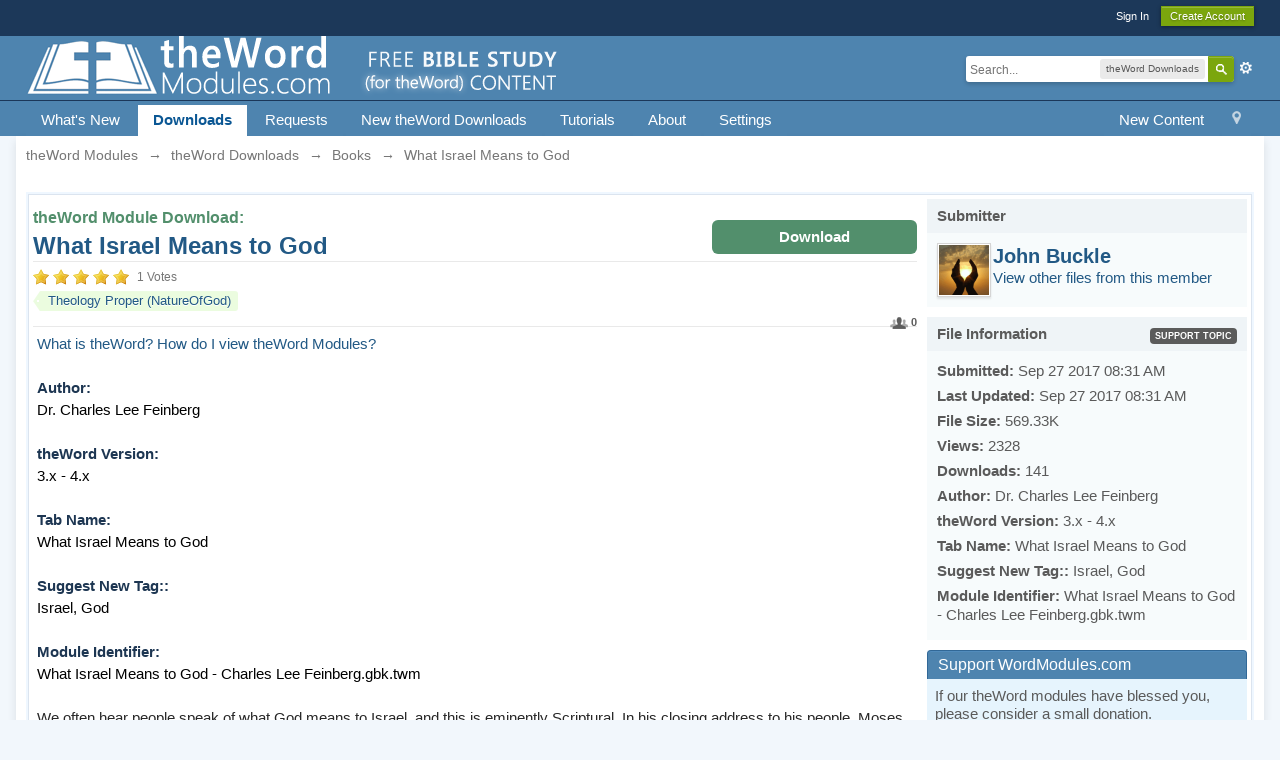

--- FILE ---
content_type: text/html;charset=UTF-8
request_url: http://www.wordmodules.com/the-word-modules/file/1260-what-israel-means-to-god/
body_size: 11339
content:
<!DOCTYPE html>
	<html xml:lang="en" lang="en" xmlns="http://www.w3.org/1999/xhtml" xmlns:fb="http://www.facebook.com/2008/fbml">
	<head>
		<meta http-equiv="content-type" content="text/html; charset=UTF-8" />
		<title>What Israel Means to God - theWord Modules</title>
		<link rel="shortcut icon" href='http://www.wordmodules.com/favicon.ico' />
		<link rel="image_src" href='http://www.wordmodules.com/public/style_images/master/meta_image.png' />
		<script type='text/javascript'>
		//<![CDATA[
			jsDebug			= 0; /* Must come before JS includes */
			USE_RTE			= 0;
			DISABLE_AJAX	= parseInt(0); /* Disables ajax requests where text is sent to the DB; helpful for charset issues */
			inACP			= false;
			var isRTL		= false;
			var rtlIe		= '';
			var rtlFull		= '';
		//]]>
		</script>
		
	
				
			<link rel="stylesheet" type="text/css" title="Main" media="screen" href="http://www.wordmodules.com/public/style_css/css_1/fusionmenu.css?ipbv=32006" />
		
	

				
			<link rel="stylesheet" type="text/css" title="Main" media="screen,print" href="http://www.wordmodules.com/public/style_css/css_1/ipb_styles.css?ipbv=32006" />
		
	

				
			<link rel="stylesheet" type="text/css" title="Main" media="screen,print" href="http://www.wordmodules.com/public/style_css/css_1/ipdownloads.css?ipbv=32006" />
		
	

				
			<link rel="stylesheet" type="text/css" title="Main" media="screen" href="http://www.wordmodules.com/public/style_css/css_1/calendar_select.css?ipbv=32006" />
		
	

				
			<link rel="stylesheet" type="text/css" title="Main" media="screen,print" href="http://www.wordmodules.com/public/style_css/css_1/ipb_common.css?ipbv=32006" />
		
	

				
			<link rel="stylesheet" type="text/css"  href="http://www.wordmodules.com/public/style_css/prettify.css?ipbv=32006" />
		
	
	

<!--[if lte IE 7]>
	<link rel="stylesheet" type="text/css" title='Main' media="screen" href="http://www.wordmodules.com/public/style_css/css_1/ipb_ie.css" />
<![endif]-->
<!--[if lte IE 8]>
	<style type='text/css'>
		.ipb_table { table-layout: fixed; }
		.ipsLayout_content { width: 99.5%; }
	</style>
<![endif]-->

	<style type='text/css'>
		img.bbc_img { max-width: 100% !important; }
	</style>

	
		<meta name="identifier-url" content="http://www.wordmodules.com/the-word-modules/file/1260-what-israel-means-to-god/" />
		
			<meta name="og:url" content="http://www.wordmodules.com/the-word-modules/file/1260-what-israel-means-to-god/" />
		
	

		<meta property="og:title" content="What Israel Means to God"/>
		<meta property="og:site_name" content="theWord Modules"/>
		<meta property="og:image" content="http://www.wordmodules.com/public/style_images/master/meta_image.png"/>
		<meta property="og:type" content="article" />
		
		
		
		<script type='text/javascript' src='http://www.wordmodules.com/public/js/3rd_party/prototype.js'></script>
	
	<script type='text/javascript' src='http://www.wordmodules.com/public/js/ipb.js?ipbv=32006&amp;load=quickpm,hovercard,downloads,rating,like,comments'></script>
	
		<script type='text/javascript' src='http://www.wordmodules.com/public/js/3rd_party/scriptaculous/scriptaculous-cache.js'></script>
	
	<script type="text/javascript" src='http://www.wordmodules.com/cache/lang_cache/1/ipb.lang.js' charset='UTF-8'></script>


	
		
			
			
				<link rel="alternate" type="application/rss+xml" title="theWord Forums RSS Feed" href="http://www.wordmodules.com/rss/forums/1-theword-forums-rss-feed/" />
			
			
			
		

			
			
				<link rel="alternate" type="application/rss+xml" title="Latest theWord Downloads, Modules, Utilities, and News" href="http://www.wordmodules.com/rss/ccs/1-latest-theword-downloads-modules-utilities-and-news/" />
			
			
			
		

			
			
				<link rel="alternate" type="application/rss+xml" title="Latest theWord Downloads, Modules, Utilities, and News: Help" href="http://www.wordmodules.com/rss/ccs/1c11-help/" />
			
			
			
		
	

		
			
				<script type="text/javascript" src="http://www.wordmodules.com/public/js/fusionmenu.js" charset="UTF-8"></script>
			
			
			
			
		
	

	



		
		<script type='text/javascript'>
	//<![CDATA[
		/* ---- URLs ---- */
		ipb.vars['base_url'] 			= 'http://www.wordmodules.com/index.php?s=d1b80beea3bb31d104fc23db4d26ed7e&';
		ipb.vars['board_url']			= 'http://www.wordmodules.com';
		ipb.vars['img_url'] 			= "http://www.wordmodules.com/public/style_images/master";
		ipb.vars['loading_img'] 		= 'http://www.wordmodules.com/public/style_images/master/loading.gif';
		ipb.vars['active_app']			= 'downloads';
		ipb.vars['upload_url']			= 'http://www.wordmodules.com/uploads';
		/* ---- Member ---- */
		ipb.vars['member_id']			= parseInt( 0 );
		ipb.vars['is_supmod']			= parseInt( 0 );
		ipb.vars['is_admin']			= parseInt( 0 );
		ipb.vars['secure_hash'] 		= '880ea6a14ea49e853634fbdc5015a024';
		ipb.vars['session_id']			= 'd1b80beea3bb31d104fc23db4d26ed7e';
		ipb.vars['twitter_id']			= 0;
		ipb.vars['fb_uid']				= 0;
		ipb.vars['auto_dst']			= parseInt( 0 );
		ipb.vars['dst_in_use']			= parseInt(  );
		ipb.vars['is_touch']			= false;
		ipb.vars['member_group']		= {"g_mem_info":"1"}
		/* ---- cookies ----- */
		ipb.vars['cookie_id'] 			= '';
		ipb.vars['cookie_domain'] 		= '';
		ipb.vars['cookie_path']			= '/';
		/* ---- Rate imgs ---- */
		ipb.vars['rate_img_on']			= 'http://www.wordmodules.com/public/style_images/master/star.png';
		ipb.vars['rate_img_off']		= 'http://www.wordmodules.com/public/style_images/master/star_off.png';
		ipb.vars['rate_img_rated']		= 'http://www.wordmodules.com/public/style_images/master/star_rated.png';
		/* ---- Uploads ---- */
		ipb.vars['swfupload_swf']		= 'http://www.wordmodules.com/public/js/3rd_party/swfupload/swfupload.swf';
		ipb.vars['swfupload_enabled']	= true;
		ipb.vars['use_swf_upload']		= ( '' == 'flash' ) ? true : false;
		ipb.vars['swfupload_debug']		= false;
		/* ---- other ---- */
		ipb.vars['highlight_color']     = "#ade57a";
		ipb.vars['charset']				= "UTF-8";
		ipb.vars['seo_enabled']			= 1;
		
		ipb.vars['seo_params']			= {"start":"-","end":"\/","varBlock":"\/page__","varSep":"__"};
		
		/* Templates/Language */
		ipb.templates['inlineMsg']		= "";
		ipb.templates['ajax_loading'] 	= "<div id='ajax_loading'><img src='http://www.wordmodules.com/public/style_images/master/ajax_loading.gif' alt='" + ipb.lang['loading'] + "' /></div>";
		ipb.templates['close_popup']	= "<img src='http://www.wordmodules.com/public/style_images/master/close_popup.png' alt='x' />";
		ipb.templates['rss_shell']		= new Template("<ul id='rss_menu' class='ipbmenu_content'>#{items}</ul>");
		ipb.templates['rss_item']		= new Template("<li><a href='#{url}' title='#{title}'>#{title}</a></li>");
		ipb.templates['m_add_friend']	= new Template("<a href='http://www.wordmodules.com/index.php?app=members&amp;module=profile&amp;section=friends&amp;do=add&amp;member_id=#{id}' title='Add as Friend' class='ipsButton_secondary'><img src='http://www.wordmodules.com/public/style_images/master/user_add.png' alt='Add as Friend' /></a>");
		ipb.templates['m_rem_friend']	= new Template("<a href='http://www.wordmodules.com/index.php?app=members&amp;module=profile&amp;section=friends&amp;do=remove&amp;member_id=#{id}' title='Remove Friend' class='ipsButton_secondary'><img src='http://www.wordmodules.com/public/style_images/master/user_delete.png' alt='Remove Friend' /></a>");
		ipb.templates['autocomplete_wrap'] = new Template("<ul id='#{id}' class='ipb_autocomplete' style='width: 250px;'></ul>");
		ipb.templates['autocomplete_item'] = new Template("<li id='#{id}' data-url='#{url}'><img src='#{img}' alt='' class='ipsUserPhoto ipsUserPhoto_mini' />&nbsp;&nbsp;#{itemvalue}</li>");
		ipb.templates['page_jump']		= new Template("<div id='#{id}_wrap' class='ipbmenu_content'><h3 class='bar'>Jump to page</h3><p class='ipsPad'><input type='text' class='input_text' id='#{id}_input' size='8' /> <input type='submit' value='Go' class='input_submit add_folder' id='#{id}_submit' /></p></div>");
		ipb.templates['global_notify'] 	= new Template("<div class='popupWrapper'><div class='popupInner'><div class='ipsPad'>#{message} #{close}</div></div></div>");
		
		
		ipb.templates['header_menu'] 	= new Template("<div id='#{id}' class='ipsHeaderMenu boxShadow'></div>");
		
		Loader.boot();
	//]]>
	</script>
	</head>
	<body id='ipboard_body'><a id='top'></a>

		<p id='content_jump' class='hide'><a href='#j_content' title='Jump to content' accesskey='m'>Jump to content</a></p>
		<div id='ipbwrapper'>
			<!-- ::: TOP BAR: Sign in / register or user drop down and notification alerts ::: -->
			<div id='header_bar' class='clearfix'>
				<div class='main_width'>
					
					<div id='user_navigation' class='not_logged_in'>
							
							<ul class='ipsList_inline right'>
								<li>
									<span class='services'>
										
										
										
										
									</span>
									&nbsp;&nbsp;&nbsp;&nbsp;
									<a href='http://www.wordmodules.com/index.php?app=core&amp;module=global&amp;section=login' title='Sign In' id='sign_in' >Sign In</a>&nbsp;&nbsp;&nbsp;
								</li>
								<li>
									<a href="http://www.wordmodules.com/index.php?app=core&amp;module=global&amp;section=register" title='Create Account' id='register_link'>Create Account</a>
								</li>
							</ul>
						</div>
				</div>
			</div>
			<!-- ::: BRANDING STRIP: Logo and search box ::: -->
			<div id='branding'>
				<div class='main_width'>
					<div id='logo'>
						
							<a href='http://www.wordmodules.com' title='Go to community index' rel="home" accesskey='1'><img src='http://www.wordmodules.com/public/style_images/1_new-logo-2014-theword.png' alt='Logo' /></a>
						
					</div>
					<div id='search' class='right'>
	<form action="http://www.wordmodules.com/index.php?app=core&amp;module=search&amp;do=search&amp;fromMainBar=1" method="post" id='search-box' >
		<fieldset>
			<label for='main_search' class='hide'>Search</label>
			<a href='http://www.wordmodules.com/index.php?app=core&amp;module=search&amp;search_in=downloads' title='Advanced Search' accesskey='4' rel="search" id='adv_search' class='right'>Advanced</a>
			<span id='search_wrap' class='right'>
				<input type='text' id='main_search' name='search_term' class='inactive' size='17' tabindex='6' />
				<span class='choice ipbmenu clickable' id='search_options' style='display: none'></span>
				<ul id='search_options_menucontent' class='ipbmenu_content ipsPad' style='display: none'>
					<li class='title'><strong>Search section:</strong></li>
					
					
					
					<li class='app'><label for='s_forums' title='Forums'><input type='radio' name='search_app' class='input_radio' id='s_forums' value="forums"  />Forums</label></li><li class='app'><label for='s_members' title='Members'><input type='radio' name='search_app' class='input_radio' id='s_members' value="members"  />Members</label></li><li class='app'><label for='s_core' title='Help Files'><input type='radio' name='search_app' class='input_radio' id='s_core' value="core"  />Help Files</label></li>
						
					

						
					

						
					

						<li class='app'>




<label for='s_ccs' title='News'>
<input type='radio' name='search_app' class='input_radio' id='s_ccs' value="ccs"

 />

News</label></li>
					

						<li class='app'>




<label for='s_downloads' title='theWord Downloads'>
<input type='radio' name='search_app' class='input_radio' id='s_downloads' value="downloads"

checked="checked" />

theWord Downloads</label></li>
					

						
					
				</ul>
				<input type='submit' class='submit_input clickable' value='Search' />
			</span>
			
		</fieldset>
	</form>
</div>
				</div>
			</div>
			<!-- ::: APPLICATION TABS ::: -->
			<div id='primary_nav' class='clearfix'>
				<div class='main_width'>
					<ul class='ipsList_inline' id='community_app_menu'>
						
							<li class='right'>
								<a href="http://www.wordmodules.com/index.php?app=core&amp;module=global&amp;section=navigation&amp;inapp=downloads" rel="quickNavigation" accesskey='9' id='quickNavLaunch' title='Open Quick Navigation'><span>&nbsp;</span></a>
							</li>
						
						<li id='nav_explore' class='right'>
							<a href='http://www.wordmodules.com/index.php?app=core&amp;module=search&amp;do=viewNewContent&amp;search_app=downloads' accesskey='2'>New Content</a>
						</li>
						
																								
						
			
		<li id="nav_22" class="left "><a href='http://www.wordmodules.com'  title='New theWord Modules, Topics, and News'>What&#39;s New</a>
	<ul id='nav_22_menu' class='main_menu'>
	
		<li><a href='http://www.wordmodules.com/index.php?app=core&amp;module=search&amp;do=new_posts&amp;search_app=downloads'  title='Latest theWord Modules and Downloads'>New theWord Downloads</a></li>
	

		<li><a href='http://www.wordmodules.com/index.php?app=core&amp;module=search&amp;do=new_posts&amp;search_app=ccs'  title='New Forum Posts/Replies since last visit'>New Forum Posts &amp; Replies</a></li>
	
</ul>
<script type='text/javascript'>
	fd.menus['22'] = new fd.menu( $('nav_22'), $('nav_22_menu') );
</script>
</li>
	

		<li id="nav_app_downloads" class="left active"><a href='http://www.wordmodules.com/the-word-modules/'  title='Download theWord modules and resources...'>Downloads</a>
	<ul id='nav_app_downloads_menu' class='main_menu'>
	
		<li><a href='http://www.wordmodules.com/the-word-modules/'  title='Downloads Main Page'>Downloads Area</a></li>
	

		<li><a href='http://www.wordmodules.com/index.php?app=downloads&amp;module=post&amp;section=submit&amp;c='  title='Share a theWord module with others'>Share (Upload) a Module </a></li>
	

		<li><a href='http://www.wordmodules.com/index.php?app=downloads&amp;module=stats'  title='Most Popular Downloads and Rankings'>Popular Downloads &amp; Stats</a></li>
	

		<li><a href='http://www.wordmodules.com/page/most-popular-the-word-downloads.html'  title='Want to see beyond the top 10? Top 500 Downloads'>Top 500 Downloads</a></li>
	

		<li><a href='http://www.wordmodules.com/index.php?app=core&amp;module=search&amp;do=new_posts&amp;search_app=downloads'  title='New Modules Since Last Visit (24/hr if not logged '>New Downloads</a></li>
	

		<li><a href='http://www.wordmodules.com/index.php?app=core&amp;module=search&amp;do=user_activity&amp;search_app=downloads'  title='View Downloads You Contributed to this Website'>View Files You Uploaded</a></li>
	

		<li><a href='http://www.wordmodules.com/index.php?app=core&amp;module=usercp&amp;tab=downloads'  title='View files you have downloaded from this site'>View Files You Downloaded</a></li>
	
</ul>
<script type='text/javascript'>
	fd.menus['app_downloads'] = new fd.menu( $('nav_app_downloads'), $('nav_app_downloads_menu') );
</script>
</li>
	

		<li id="nav_57" class="left "><a href='http://www.wordmodules.com/topic/14-post-your-module-requests-here/'  title='Your module requests'>Requests</a></li>
	

		<li id="nav_20" class="left "><a href='http://www.wordmodules.com/forum/18-new-the-word-downloads/'  title='When a new theWord download is submitted, a topic '>New theWord Downloads</a></li>
	

		<li id="nav_6" class="left "><a href='http://www.wordmodules.com/forum/25-tutorials/'  title='Learn how to use theWord'>Tutorials</a></li>
	

		<li id="nav_app_contato" class="left "><a href='http://www.wordmodules.com/index.php?app=contato'  title='Get Help With This Website'>About</a>
	<ul id='nav_app_contato_menu' class='main_menu'>
	
		<li><a href='http://www.wordmodules.com/page/the-word-modules-message-board.html/_/the-word-site-help/about-wordmodulescom-r22'  title='About WordModules.com'>About WordModules.com</a></li>
	

		<li><a href='http://www.wordmodules.com/topic/939-linking-to-biblesupportcom-webmasters-toolkit/page__pid__2072'  title='Graphics and code for linking to WordModules.com'>Webmaster&#39;s Toolkit</a></li>
	

		<li><a href='http://www.wordmodules.com/page/the-word-modules-message-board.html/_/the-word-site-help/spam-blocked-r26'  title='You can&#39;t register as a new member?'>Spam Blocked?</a></li>
	

		<li><a href='http://www.wordmodules.com/page/the-word-modules-message-board.html/_/the-word-site-help/terms-of-use-r19'  title='Terms of use'>Terms of Use</a></li>
	

		<li><a href='http://www.wordmodules.com/page/the-word-modules-message-board.html/_/the-word-site-help/copyright-policy-r20'  title='Copyright Policy'>Copyright Policy</a></li>
	

		<li><a href='http://www.wordmodules.com/page/the-word-modules-message-board.html/_/the-word-site-help/privacy-policy-r21'  title='Privacy Policy'>Privacy Policy</a></li>
	
</ul>
<script type='text/javascript'>
	fd.menus['app_contato'] = new fd.menu( $('nav_app_contato'), $('nav_app_contato_menu') );
</script>
</li>
	

		<li id="nav_25" class="left "><a href='http://www.wordmodules.com/index.php?app=core&amp;module=usercp'  title='Change your profile and other settings'>Settings</a>
	<ul id='nav_25_menu' class='main_menu'>
	
		<li><a href='http://www.wordmodules.com/index.php?app=core&amp;module=usercp&amp;tab=core'  title='Change Photo, Background, and Other Profile Items'>Edit My Profile</a></li>
	

		<li><a href='http://www.wordmodules.com/index.php?app=core&amp;module=usercp'  title='Change the Picture Used in Your Profile / Messages'>Change Photo</a></li>
	

		<li><a href='http://www.wordmodules.com/index.php?app=members&amp;module=messaging'  title='View and Send Private Messages to Members'>My Messages</a></li>
	

		<li><a href='http://www.wordmodules.com/index.php?app=members&amp;module=profile&amp;section=friends&amp;do=list'  title='Manage Who is on Your Friends List'>Manage Friends List</a></li>
	

		<li><a href='http://www.wordmodules.com/index.php?app=core&amp;module=usercp&amp;tab=core&amp;area=notifications'  title='Change How You Receive Emails and Notices'>Notification Options</a></li>
	

		<li><a href='http://www.wordmodules.com/index.php?app=core&amp;module=search&amp;do=followed'  title='Manage Topic Subscriptions You Watch'>Content Watched/Tracked</a></li>
	

		<li><a href='http://www.wordmodules.com/index.php?app=core&amp;module=usercp&amp;tab=core&amp;area=email'  title='Click Here to Change Your Email Address'>Change Email</a></li>
	

		<li><a href='http://www.wordmodules.com/index.php?app=core&amp;module=usercp&amp;tab=core&amp;area=email'  title='Click Here to Change Your Password'>Change Password</a></li>
	

		<li><a href='http://www.wordmodules.com/index.php?app=core&amp;module=usercp'  title='Change the Dates and Times to Show your Timezone'>Change Timezone</a></li>
	

		<li><a href='http://www.wordmodules.com/index.php?app=core&amp;module=usercp&amp;tab=core&amp;area=youtube'  title='Manage YouTube Videos in your Profile'>Manage YouTube</a></li>
	

		<li><a href='http://www.wordmodules.com/index.php?app=core&amp;module=usercp&amp;tab=core&amp;area=facebook'  title='Manage Facebook Connectivity with BibleSupport.com'>Manage Facebook</a></li>
	
</ul>
<script type='text/javascript'>
	fd.menus['25'] = new fd.menu( $('nav_25'), $('nav_25_menu') );
</script>
</li>
	

						<li id='nav_other_apps' style='display: none'>
							<a href='#' class='ipbmenu' id='more_apps'>More <img src='http://www.wordmodules.com/public/style_images/master/useropts_arrow.png' /></a>
						</li>
					</ul>
				</div>
				<script type='text/javascript'>
					if( $('primary_nav') ){	ipb.global.activateMainMenu(); }
				</script>
			</div>	
			
			<!-- ::: MAIN CONTENT AREA ::: -->
			<div id='content' class='clearfix'>
				<!-- ::: NAVIGATION BREADCRUMBS ::: -->
				<div id='secondary_navigation' class='clearfix'>
						<ol class='breadcrumb top ipsList_inline left'>
														<li itemscope itemtype="http://data-vocabulary.org/Breadcrumb">
									<a href='http://www.wordmodules.com/index' itemprop="url">
										<span itemprop="title">theWord Modules</span>
									</a>
								</li>
								
							
								<li itemscope itemtype="http://data-vocabulary.org/Breadcrumb">
									<span class='nav_sep'>&rarr;</span>
									 <a href='http://www.wordmodules.com/the-word-modules/' title='Return to theWord Downloads' itemprop="url"><span itemprop="title">theWord Downloads</span></a>
								</li>
								
							

								<li itemscope itemtype="http://data-vocabulary.org/Breadcrumb">
									<span class='nav_sep'>&rarr;</span>
									 <a href='http://www.wordmodules.com/the-word-modules/category/8-books/' title='Return to Books' itemprop="url"><span itemprop="title">Books</span></a>
								</li>
								
							

								<li itemscope itemtype="http://data-vocabulary.org/Breadcrumb">
									<span class='nav_sep'>&rarr;</span>
									 <span itemprop="title">What Israel Means to God</span>
								</li>
								
							
						</ol>
					</div>
					<br />
				<noscript>
					<div class='message error'>
						<strong>Javascript Disabled Detected</strong>
						<p>You currently have javascript disabled. Several functions may not work. Please re-enable javascript to access full functionality.</p>
					</div>
					<br />
				</noscript>
				<!-- ::: CONTENT ::: -->
				
				


	<script type="text/javascript" src="http://www.wordmodules.com/public/js/3rd_party/prettify/prettify.js"></script>
	<script type='text/javascript' src='http://www.wordmodules.com/public/js/3rd_party/prettify/lang-sql.js'></script>
	<!-- By default we load generic code, php, css, sql and xml/html; load others here if desired -->
	<script type="text/javascript">
	//<![CDATA[
		Event.observe( window, 'load', function(e){ prettyPrint() });
	//]]>
	</script>
<div class='ipsBox clear'>
	<div class='ipsBox_container ipsPad'>
		<div class='ipsLayout ipsLayout_withright ipsLayout_bigright clearfix'>
			<div class='ipsLayout_right'>

				<h3 class='bar'>Submitter</h3>
				<div class='ipsPad clearfix ipsSideBlock' id='submitter_info'>
					
						<div class='left'><img src='http://www.wordmodules.com/public/style_images/master/profile/default_large.png' class='ipsUserPhoto ipsUserPhoto_medium' /></div>
					
					
					<span class='ipsType_subtitle ipsPad'>
						<a hovercard-ref="member" hovercard-id="17536" class="_hovertrigger url fn " href='http://www.wordmodules.com/user/17536-john-buckle/'>John Buckle</a>
						
					</span>
					
						<br /><a class='ipsPad' href='http://www.wordmodules.com/index.php?app=core&amp;module=search&amp;do=user_activity&amp;search_app=downloads&amp;mid=17536'>View other files from this member</a>
					
				</div>
				
				<h3 class='bar'>
					
						<span class='right'>
							<a href='http://www.wordmodules.com/topic/1972-books-what-israel-means-to-god/' data-tooltip="Get support for this file">
								<span class='ipsBadge ipsBadge_grey'>SUPPORT TOPIC</span>
							</a>
						</span>
					
					File Information
				</h3>
				<div class='ipsPad ipsSideBlock'>
					<ul class='ipsList_data'>
						<li>
							<strong class='title'>Submitted:</strong>
							Sep 27 2017 08:31 AM
						</li>
						<li>
							<strong class='title'>Last Updated:</strong>
							Sep 27 2017 08:31 AM
						</li>
						<li>
							<strong class='title'>File Size:</strong>
							569.33K
						</li>
						<li>
							<strong class='title'>Views:</strong>
							2328
						</li>
						
						<li>
							<strong class='title'>Downloads:</strong>
							
								141
							
						</li>
						

						
							
								<li>
									<strong class='title'>Author:</strong>
									Dr. Charles Lee Feinberg
								</li>
							

								<li>
									<strong class='title'>theWord Version:</strong>
									3.x - 4.x
								</li>
							

								<li>
									<strong class='title'>Tab Name:</strong>
									What Israel Means to God
								</li>
							

								<li>
									<strong class='title'>Suggest New Tag::</strong>
									Israel, God
								</li>
							

								<li>
									<strong class='title'>Module Identifier:</strong>
									What Israel Means to God - Charles Lee Feinberg.gbk.twm
								</li>
							
						
				
</ul>


</div>
				
			<div class='general_box'>
<h3 class="maintitle" style = "padding: 5px 10px;">Support WordModules.com</h3>
<ul class='hfeed'>
<li class='hentry row2 altrow'>

<p>If our theWord modules have blessed you, please consider a small donation.</p><p><br />

Your donation pays the <i>actual, out-of-pocket expenses</i> of running this ministry. <br /><br />Your donation pays <i>only</i> for dedicated server hosting, bandwidth, software licenses, and capital equipment (scanners, OCR equipment, etc). </p><br />
<form action='https://www.paypal.com/cgi-bin/webscr' method='post'>
<fieldset>
<input type='hidden' name='cmd' value='_donations' />
<input type='hidden' name='business' value='josh@mrbond.com' />
<input type='hidden' name='item_name' value='WordModules.com Donation' />
<input type='hidden' name='item_number' value='D1' />
<input type='hidden' name='quantity' value='1' />
<input type='hidden' name='on0' value='Forum Id' />
<input type='hidden' value='1' name='os0' />
<input type='hidden' name='no_shipping' value='1' />
<input type='hidden' name='currency_code' value='USD' />
<input type='hidden' name='return' value='http://www.wordmodules.com' />
<input type='hidden' name='cancel_return' value='http://www.wordmodules.com' /><center>
<p>Enter Amount <input type='text' id='enter_amount' name='amount' size='5' class='input_text' />
<script type='text/javascript'>
$('enter_amount').defaultize( "5.00" );
</script><br /><br />

<input type='submit' name='submit' class='input_submit' value='Donate' /></center><br /><p>You do not need a paypal account to donate online.</p><p></p>
<br>
<br>
<b>Bitcoin Donation Address:</b> bc1qx7trpwumqwr8eyulwehxsz4cxyzkhj6yxhgrmq
<br>
</fieldset>
</form>
</ul>
</li>



	</div>
<div style="clear:both;"></div> 
</div>
		



			<div class='ipsLayout_content'>
				
				
				<h1 class='ipsType_pagetitle'>
					


<span style="font-size:16px;color: #528F6C;">
<strong>theWord Module Download:</strong><br /></span>
								<a href='http://www.wordmodules.com/the-word-modules/download/1260-what-israel-means-to-god/' class='download_button rounded right'>
							
								Download
							</a>
					</if>
					What Israel Means to God 
				</h1>
				
						
						
							<img src='http://www.wordmodules.com/public/style_images/master/star.png' alt='*' class='rate_img' />
						
						
					

						
						
							<img src='http://www.wordmodules.com/public/style_images/master/star.png' alt='*' class='rate_img' />
						
						
					

						
						
							<img src='http://www.wordmodules.com/public/style_images/master/star.png' alt='*' class='rate_img' />
						
						
					

						
						
							<img src='http://www.wordmodules.com/public/style_images/master/star.png' alt='*' class='rate_img' />
						
						
					

						
						
							<img src='http://www.wordmodules.com/public/style_images/master/star.png' alt='*' class='rate_img' />
						
						
					
					<span id='rating_text' class='desc'>
						1 Votes
						
					</span>
					
                
                    <br />
                    <a class='ipsTag' href="http://www.wordmodules.com/index.php?app=core&amp;module=search&amp;do=search&amp;search_tags=Theology+Proper+%28NatureOfGod%29&amp;search_app=downloads" data-tooltip="Find more content tagged 'Theology Proper (NatureOfGod)'"><span>Theology Proper (NatureOfGod)</span></a>


				
				<br class='clear' />
				
<div class='__like right' data-app="downloads" data-area="files" data-relid="1260" data-isfave="">
	<span class='ipsButton_extra right ' title='0 member(s) follow this file' data-tooltip="0 member(s) follow this file"><img src='http://www.wordmodules.com/public/style_images/master/icon_users.png' /> <strong>0</strong></span>

</div>
<script type="text/javascript">
	var FAVE_TEMPLATE = new Template( "<h3>Unfollow this file</h3><div class='ipsPad'><span class='desc'>If you unfollow this file you will no longer receive any notifications</span><br /><p class='ipsForm_center'><input type='button' value='Unfollow this file' class='input_submit _funset' /></p></div>");
</script>
				
				
				

				<div class='ipsType_textblock ipsPad_half'>
<ul class='download_controls clear'>
<li class='report'>



<a href="http://www.wordmodules.com/page/the-word-modules-message-board.html/_/the-word-site-help/what-is-theword-r45">What is theWord?</a> <a href="http://www.wordmodules.com/page/the-word-modules-message-board.html/_/the-word-site-help/how-to-install-theword-modules-r46">How do I view theWord Modules?</a>



</li>
</ul>













					
							
								<br />
							<font color="#1D3652">	<strong class='title'>Author:</strong></font><br />
								<font color="black">	Dr. Charles Lee Feinberg</font><br/>
								
							

								<br />
							<font color="#1D3652">	<strong class='title'>theWord Version:</strong></font><br />
								<font color="black">	3.x - 4.x</font><br/>
								
							

								<br />
							<font color="#1D3652">	<strong class='title'>Tab Name:</strong></font><br />
								<font color="black">	What Israel Means to God</font><br/>
								
							

								<br />
							<font color="#1D3652">	<strong class='title'>Suggest New Tag::</strong></font><br />
								<font color="black">	Israel, God</font><br/>
								
							

								<br />
							<font color="#1D3652">	<strong class='title'>Module Identifier:</strong></font><br />
								<font color="black">	What Israel Means to God - Charles Lee Feinberg.gbk.twm</font><br/>
								
							
						
				<br/>










				

					We often hear people speak of what God means to Israel, and this is eminently Scriptural. In his closing address to his people, Moses had been constrained of the Spirit of God to say: “The eternal God is thy dwelling place, And underneath are the everlasting arms” (Deuteronomy 33:27). In the prayer of Moses found in the ninetieth Psalm, we find these words: “Lord, thou hast been our dwelling-place In all generations” (Psalms 90:1). So we could multiply Scriptures to show what God means to Israel.
				</div>
				<br />
				
				
				
				
				
				
				
				
			</div>
		</div>
	</div>
</div>


    <br />

	<script type='text/javascript'>
	ipb.templates['comment_moderation'] = new Template("<div id='comment_moderate_box' class='ipsFloatingAction' style='display: none'><span class='desc'>With <span id='comment_count'>#{count}</span> checked comments: </span><select name='modOptions' class='input_select' id='commentModAction'><option value='approve'>Approve</option><option value='unapprove'>Un-approve</option><option value='delete'>Delete</option></select>&nbsp;&nbsp;<input type='button' class='input_submit' id='submitModAction' value='Go' /></div>");
	
	ipb.templates['comment_delete'] = new Template("<h3>Confirm Delete</h3><div class='ipsPad ipsForm_center desc'>Are you sure you want to delete this comment?<br /><br /><input type='button' class='input_submit' id='delPush' onclick='ipb.comments.deleteIt(event)' value='Delete comment now' />");
</script>

<a id='commentsStart'></a>

<div class='ipsComment_wrap' id='comment_wrap'>
	</div>



<script type='text/javascript'>
	ipb.global.post_width			= 500;
	document.observe("dom:loaded", function(){
		ipb.comments.parentId = 1260;
		ipb.comments.setData( {"counts":{"commentTotal":0,"thisPageCount":0,"perPage":"10","curStart":0},"settings":{"urls-showParent":"app=downloads&showfile=%s","urls-report":""},"canModerate":false,"fromApp":"downloads-files","thisApp":"downloads","repType":"comment_id","enableRep":true,"captcha":"<input type=\"hidden\" id=\"regid\" name=\"captcha_unique_id\" value=\"a796490ebf9bfb890d203b8a43141697\" \/>\n<fieldset id='captcha' class='gd'>\n\t<ul class='ipsForm ipsForm_vertical'>\n\t\t<li class='ipsField'>\n\t\t\t<label class='ipsField_title'>Security Check <span class='ipsForm_required'>*<\/span><\/label>\n\t\t\t<div class='ipsField_content'>\n\t\t\t\t<p class='clearfix'>\n\t\t\t\t\t<img id='gd-antispam' class='antispam_img left' src='http:\/\/www.wordmodules.com\/index.php?s=d1b80beea3bb31d104fc23db4d26ed7e&amp;app=core&amp;module=global&amp;section=captcha&amp;do=showimage&amp;captcha_unique_id=a796490ebf9bfb890d203b8a43141697' \/>\n\t\t\t\t\t<a href='#' id='gd-image-link' class='ipsButton_secondary left' title=\"Can't make it out? Click here to generate a new image\"><img src='http:\/\/www.wordmodules.com\/public\/style_images\/master\/icon_refresh.png' alt=\"Can't make it out? Click here to generate a new image\" \/><\/a>\n\t\t\t\t<\/p>\n\t\t\t\t<input type=\"text\" class='input_text' size=\"36\" maxlength=\"20\" value=\"\" name=\"captcha_string\" tabindex='0' id='captcha_string' \/>\n\t\t\t<\/div>\n\t\t<\/li>\n\t<\/ul>\n<\/fieldset>\n<script type='text\/javascript'>\n\tipb.global.initGD();\n\t$('captcha_string').defaultize( \"Enter the characters you see\" );\n<\/script>"} );
	});
</script>


    <br />
    <div class='ipsBox'>
        <div class='ipsBox_container ipsPad download_pane'>
            <h2 class='ipsType_subtitle'>Other files you may be interested in ..</h2>
            <br />
            <div class='pane_wrap four_column' id='similar-files_wrap'>
                <ul id='similar-files'>
                    
                        <li class='left'>
		<a href='http://www.wordmodules.com/the-word-modules/file/1491-foy-e-wallace-commentary-on-revelation-updated-and-revised-12152025/'>
			<img src='http://www.wordmodules.com/index.php?app=downloads&amp;module=display&amp;section=screenshot&amp;id=1491' class='screenshot mini left' />
		</a>
		<div class='file_info'>
			<h4>
				<a title="Foy E. Wallace Commentary on REVELATION (Updated and Revised 12/15/2025)" href='http://www.wordmodules.com/the-word-modules/file/1491-foy-e-wallace-commentary-on-revelation-updated-and-revised-12152025/'>Foy E. Wallace Comment... </a>
			</h4>
			<span>By <a hovercard-ref="member" hovercard-id="22121" class="_hovertrigger url fn" href='http://www.wordmodules.com/user/22121-djmarko53/' title='View Profile'>djmarko53</a></span><br />
			<span class='context_info'>
				Dec 15 2025 02:29 PM
			</span>
			
		</div>
	</li>
                    

                        <li class='left'>
		<a href='http://www.wordmodules.com/the-word-modules/file/1483-harmony-of-the-kings-of-judah-and-israel/'>
			<img src='http://www.wordmodules.com/index.php?app=downloads&amp;module=display&amp;section=screenshot&amp;id=1483' class='screenshot mini left' />
		</a>
		<div class='file_info'>
			<h4>
				<a title="Harmony of the Kings of Judah and Israel" href='http://www.wordmodules.com/the-word-modules/file/1483-harmony-of-the-kings-of-judah-and-israel/'>Harmony of the Kings o... </a>
			</h4>
			<span>By <a hovercard-ref="member" hovercard-id="22121" class="_hovertrigger url fn" href='http://www.wordmodules.com/user/22121-djmarko53/' title='View Profile'>djmarko53</a></span><br />
			<span class='context_info'>
				Oct 11 2025 09:34 AM
			</span>
			
		</div>
	</li>
                    

                        <li class='left'>
		<a href='http://www.wordmodules.com/the-word-modules/file/1481-jeremiah-and-lamentations/'>
			<img src='http://www.wordmodules.com/index.php?app=downloads&amp;module=display&amp;section=screenshot&amp;id=1481' class='screenshot mini left' />
		</a>
		<div class='file_info'>
			<h4>
				<a title="Jeremiah and Lamentations" href='http://www.wordmodules.com/the-word-modules/file/1481-jeremiah-and-lamentations/'>Jeremiah and Lamentations </a>
			</h4>
			<span>By <a hovercard-ref="member" hovercard-id="22121" class="_hovertrigger url fn" href='http://www.wordmodules.com/user/22121-djmarko53/' title='View Profile'>djmarko53</a></span><br />
			<span class='context_info'>
				Sep 13 2025 11:22 AM
			</span>
			
		</div>
	</li>
                    

                        <li class='left'>
		<a href='http://www.wordmodules.com/the-word-modules/file/1475-verse-by-verse-commentary-lessons-on-zechariah/'>
			<img src='http://www.wordmodules.com/index.php?app=downloads&amp;module=display&amp;section=screenshot&amp;id=1475' class='screenshot mini left' />
		</a>
		<div class='file_info'>
			<h4>
				<a title="Verse-by-Verse Commentary Lessons on Zechariah" href='http://www.wordmodules.com/the-word-modules/file/1475-verse-by-verse-commentary-lessons-on-zechariah/'>Verse-by-Verse Comment... </a>
			</h4>
			<span>By <a hovercard-ref="member" hovercard-id="22121" class="_hovertrigger url fn" href='http://www.wordmodules.com/user/22121-djmarko53/' title='View Profile'>djmarko53</a></span><br />
			<span class='context_info'>
				Sep 06 2025 11:04 AM
			</span>
			
		</div>
	</li>
                    

                        <li class='left'>
		<a href='http://www.wordmodules.com/the-word-modules/file/1468-new-darby-version/'>
			<img src='http://www.wordmodules.com/index.php?app=downloads&amp;module=display&amp;section=screenshot&amp;id=1468' class='screenshot mini left' />
		</a>
		<div class='file_info'>
			<h4>
				<a title="New Darby Version" href='http://www.wordmodules.com/the-word-modules/file/1468-new-darby-version/'>New Darby Version </a>
			</h4>
			<span>By <a hovercard-ref="member" hovercard-id="4495" class="_hovertrigger url fn" href='http://www.wordmodules.com/user/4495-khris/' title='View Profile'>khris</a></span><br />
			<span class='context_info'>
				May 22 2025 07:20 AM
			</span>
			
		</div>
	</li>
                    

                        <li class='left'>
		<a href='http://www.wordmodules.com/the-word-modules/file/1459-adult-studies-in-the-book-of-revelation/'>
			<img src='http://www.wordmodules.com/index.php?app=downloads&amp;module=display&amp;section=screenshot&amp;id=1459' class='screenshot mini left' />
		</a>
		<div class='file_info'>
			<h4>
				<a title="Adult Studies in the Book of Revelation" href='http://www.wordmodules.com/the-word-modules/file/1459-adult-studies-in-the-book-of-revelation/'>Adult Studies in the B... </a>
			</h4>
			<span>By <a hovercard-ref="member" hovercard-id="22121" class="_hovertrigger url fn" href='http://www.wordmodules.com/user/22121-djmarko53/' title='View Profile'>djmarko53</a></span><br />
			<span class='context_info'>
				Mar 05 2025 10:30 AM
			</span>
			
		</div>
	</li>
                    

                        <li class='left'>
		<a href='http://www.wordmodules.com/the-word-modules/file/1458-adult-studies-in-the-book-of-revelation/'>
			<img src='http://www.wordmodules.com/index.php?app=downloads&amp;module=display&amp;section=screenshot&amp;record=10438&amp;id=1458' class='screenshot mini left' />
		</a>
		<div class='file_info'>
			<h4>
				<a title="Adult Studies in the Book of Revelation" href='http://www.wordmodules.com/the-word-modules/file/1458-adult-studies-in-the-book-of-revelation/'>Adult Studies in the B... </a>
			</h4>
			<span>By <a hovercard-ref="member" hovercard-id="22121" class="_hovertrigger url fn" href='http://www.wordmodules.com/user/22121-djmarko53/' title='View Profile'>djmarko53</a></span><br />
			<span class='context_info'>
				Mar 05 2025 10:28 AM
			</span>
			
		</div>
	</li>
                    

                        <li class='left'>
		<a href='http://www.wordmodules.com/the-word-modules/file/1448-expository-notes-of-the-book-of-ezekiel-by-h-a-ironside/'>
			<img src='http://www.wordmodules.com/index.php?app=downloads&amp;module=display&amp;section=screenshot&amp;id=1448' class='screenshot mini left' />
		</a>
		<div class='file_info'>
			<h4>
				<a title="Expository Notes of the Book of Ezekiel by H. A. Ironside" href='http://www.wordmodules.com/the-word-modules/file/1448-expository-notes-of-the-book-of-ezekiel-by-h-a-ironside/'>Expository Notes of th... </a>
			</h4>
			<span>By <a hovercard-ref="member" hovercard-id="22121" class="_hovertrigger url fn" href='http://www.wordmodules.com/user/22121-djmarko53/' title='View Profile'>djmarko53</a></span><br />
			<span class='context_info'>
				Dec 20 2024 02:14 AM
			</span>
			
		</div>
	</li>
                    
                </ul>
            </div>
        </div>
    </div>


	<script type="text/javascript" src="http://www.wordmodules.com/public/js/3rd_party/prettify/prettify.js"></script>
	<script type='text/javascript' src='http://www.wordmodules.com/public/js/3rd_party/prettify/lang-sql.js'></script>
	<!-- By default we load generic code, php, css, sql and xml/html; load others here if desired -->
	<script type="text/javascript">
	//<![CDATA[
		Event.observe( window, 'load', function(e){ prettyPrint() });
	//]]>
	</script>

<br /><br /><br /><div id='board_stats'>		
	<ul class='ipsType_small ipsList_inline'>
		<li class='clear'>
			<span class='value'>1,381</span>
			Total Files
		</li>
		<li class='clear'>
			<span class='value'>11</span>
			Total Categories
		</li>
		<li class='clear'>
			<span class='value'>104</span>
			Total Contributors
		</li>
		<li class='clear'>
			<span class='value'>1,248,359</span>
			Total Downloads
		</li>
		<li class='clear' data-tooltip="Today, 11:55 AM">
			<a href='http://www.wordmodules.com/the-word-modules/file/1492-self-teaching-new-testament/' class='value'>Self-Teaching New Testament</a>
			Latest File
		</li>
		<li class='clear'>
			<a hovercard-ref="member" hovercard-id="22121" class="_hovertrigger url fn value" href='http://www.wordmodules.com/user/22121-djmarko53/'>djmarko53</a>
			Latest Submitter
		</li>
	</ul>
</div>
<div id='board_statistics' class='statistics clearfix'>
	<ul id='stat_links' class='ipsList_inline right ipsType_small'>
		<!-- Hook point -->
			<li><a href='http://www.wordmodules.com/index.php?app=core&amp;module=search&amp;do=active&amp;search_app=downloads&amp;period=today'>Files Uploaded Today</a></li>
			
	</ul>
	
	<h4 class='statistics_head'> 35 user(s) are online (in the past 30 minutes)</h4>
		<p class='statistics_brief'>0 members, 35 guests, 0 anonymous users</p>
		
		
</div>
				
				<ol class='breadcrumb bottom ipsList_inline left clearfix clear'>
											<li><a href='http://www.wordmodules.com/index'>theWord Modules</a></li>
							
						
							<li><span class='nav_sep'>&rarr;</span> <a href='http://www.wordmodules.com/the-word-modules/' title='Return to theWord Downloads'>theWord Downloads</a></li>
							
						

							<li><span class='nav_sep'>&rarr;</span> <a href='http://www.wordmodules.com/the-word-modules/category/8-books/' title='Return to Books'>Books</a></li>
							
						

							<li><span class='nav_sep'>&rarr;</span> What Israel Means to God</li>
							
						

						
				</ol>
			</div>
			<!-- ::: FOOTER (Change skin, language, mark as read, etc) ::: -->
			<div id='footer_utilities' class='main_width clearfix clear'>
				<a rel="nofollow" href='#top' id='backtotop' title='Go to top'><img src='http://www.wordmodules.com/public/style_images/master/top.png' alt='' /></a>
				<ul class='ipsList_inline left'>
					<li>
						<img src='http://www.wordmodules.com/public/style_images/master/feed.png' alt='RSS Feed' id='rss_feed' class='clickable' />
					</li>
					
					
					<li>
						<a rel="nofollow" id='mark_all_read' href="http://www.wordmodules.com/index.php?app=forums&amp;module=forums&amp;section=markasread&amp;marktype=all&amp;k=880ea6a14ea49e853634fbdc5015a024" title='Mark all as read'>Mark Community Read</a>
						<ul id='mark_all_read_menucontent' class='ipbmenu_content' style='display: none'>
							
								<li>
									
								</li>
							

								<li>
									<a href="http://www.wordmodules.com/index.php?app=forums&amp;module=forums&amp;section=markasread&amp;marktype=app&amp;markApp=forums&amp;k=880ea6a14ea49e853634fbdc5015a024">Forums</a>
								</li>
							

								<li>
									<a href="http://www.wordmodules.com/index.php?app=forums&amp;module=forums&amp;section=markasread&amp;marktype=app&amp;markApp=ccs&amp;k=880ea6a14ea49e853634fbdc5015a024">News</a>
								</li>
							

								<li>
									<a href="http://www.wordmodules.com/index.php?app=forums&amp;module=forums&amp;section=markasread&amp;marktype=app&amp;markApp=downloads&amp;k=880ea6a14ea49e853634fbdc5015a024">theWord Downloads</a>
								</li>
							
							<li>
								<a href="http://www.wordmodules.com/index.php?app=forums&amp;module=forums&amp;section=markasread&amp;marktype=all&amp;k=880ea6a14ea49e853634fbdc5015a024"><strong>Mark all as read</strong></a>
							</li>
						</ul>
					</li>
					<li>
						<a href="http://www.wordmodules.com/index.php?app=core&amp;module=help" title='View help' rel="help" accesskey='6'>Help</a>
					</li>				
				</ul>
				<!-- Copyright Information -->
        				  <p id='copyright'>
        				  	<a href='http://www.invisionpower.com/products/board/' title='Community Forum Software by Invision Power Services'>Community Forum Software by IP.Board</a><br />Licensed to: WordModules.com</p>
		<!-- / Copyright -->
			</div>
			
			
			
				<script type='text/javascript' src='http://www.wordmodules.com/public/js/3rd_party/lightbox.js'></script>
<script type='text/javascript'>
//<![CDATA[
	// Lightbox Configuration
	LightboxOptions = Object.extend({
	    fileLoadingImage:        'http://www.wordmodules.com/public/style_images/master/lightbox/loading.gif',     
	    fileBottomNavCloseImage: 'http://www.wordmodules.com/public/style_images/master/lightbox/closelabel.gif',
	    overlayOpacity: 0.8,   // controls transparency of shadow overlay
	    animate: true,         // toggles resizing animations
	    resizeSpeed: 7,        // controls the speed of the image resizing animations (1=slowest and 10=fastest)
	    borderSize: 10,         //if you adjust the padding in the CSS, you will need to update this variable
		// When grouping images this is used to write: Image # of #.
		// Change it for non-english localization
		labelImage: "Image",
		labelOf: "of"
	}, window.LightboxOptions || {});
/* Watch for a lightbox image and set up our downloadbutton watcher */
document.observe('click', (function(event){
    var target = event.findElement('a[rel*="lightbox"]') || event.findElement('area[rel*="lightbox"]') || event.findElement('span[rel*="lightbox"]');
    if (target) {
        event.stop();
        gbl_addDownloadButton();
    }
}).bind(this));
var _to    = '';
var _last  = '';
function gbl_addDownloadButton()
{
	if ( typeof( ipsLightbox.lightboxImage ) != 'undefined' && ipsLightbox.lightboxImage.src )
	{
		if ( _last != ipsLightbox.lightboxImage.src )
		{
			if ( ! $('gbl_d') )
			{
				$('bottomNav').insert( { top: "<div id='gbl_d' style='text-align:right;padding-bottom:4px;'></div>" } );
			}
			
			$('gbl_d').update( "<a href='"+ ipsLightbox.lightboxImage.src + "' target='_blank'><img src='http://www.wordmodules.com/public/style_images/master/lightbox/download-icon.png' /></a>" );
			
			_last = ipsLightbox.lightboxImage.src;
		}
	}
	
	/* Check for init and then keep checking for new image */
	_to = setTimeout( "gbl_addDownloadButton()", 1000 );
}
//]]>
</script>
			
		</div>
		
		
	</body>
</html>

--- FILE ---
content_type: text/css
request_url: http://www.wordmodules.com/public/style_css/css_1/ipdownloads.css?ipbv=32006
body_size: 9951
content:
#downloads #file_block {
	width: 72%;
	float: left;
	margin-left: 2%;
}

.file_options {
	overflow: hidden;
	padding: 5px 10px;
}

	.file_options li {
		float: right;
		padding: 4px;
		margin-left: 15px;
		font-size: 12px;
	}

#category_list {
	padding-top: 0;
}

#category_list li {
	padding: 8px;
}


/*****************************************************/
/* IDM 2.3 */

.pad {
	padding: 15px;
}

.file_listing {
	padding: 10px;
	border-bottom: 1px solid #f0f0f0;
}
	
	.file_listing .links,
	.file_listing .complete .progress_bar {
		display: none;
	}
	
	.file_listing .error .progress_bar {
		display: none !important;
	}
	
#panel_files .file_listing li,
#panel_screenshots #ss_linked li {
	border-bottom: 1px solid #eaeaea;
	padding: 8px;
	min-width: 600px;
}
	#panel_files .file_listing li:last-child {
		border: 0;
	}
	
	.file_listing li.complete:hover .links {
		display: inline;
	}
	
	#panel_files .f_name, #panel_files .f_size, .f_icon, .f_textentry {
		display: inline-block;
	}

	.f_icon {
		width: 26px;
	}

	#panel_files .f_name {
		width: 400px;
	}

	#panel_files .f_size {
		width: 80px;
		font-weight: bold;
	}
	
	#panel_files .file_listing .progress_bar {
		width: 80px;
		display: inline-block;
	}
	
	/*#panel_files .f_textentry {
		width: 480px;
	}*/
	
	#panel_files .error {
		background-color: #F3E3E6;
		color: #80001C;
	}
		
		#panel_files .error .f_size {
			width: auto !important;
		}

#panel_screenshots #ss_list li {
	float: left;
	margin: 5px;
	border: 1px solid #eaeaea;
	padding: 2px;
	background: #fff;
}
	#panel_screenshots #ss_list li.complete:hover {
		cursor: pointer;
		border: 1px solid #183753;
	}
	
	#panel_screenshots #ss_list li.active {
		background: #e4ecf3 url(http://www.wordmodules.com/public/style_images/master/accept.png ) no-repeat 4px 99%;
		border: 1px solid #a4b8ca;
		-moz-box-shadow: 0px 0px 3px rgba(0,0,0,0.3);
		-webkit-box-shadow: 0px 0px 3px rgba(0,0,0,0.3);
	}
	
	#panel_screenshots #ss_list li .thumb_img {
		width: 75px;
		height: 75px;
		margin-bottom: 3px;
	}
	
	#panel_screenshots #ss_list .f_name,
	#panel_screenshots #ss_list .f_size {
		display: none;
	}
	
	#panel_screenshots #ss_list .f_icon {
		width: auto;
	}
	
	#panel_screenshots #ss_list .links {
		display: block;
		font-size: 10px;
		font-weight: bold;
		text-align: right;
		font-size: 11px;
	}
	
	#panel_screenshots .f_textentry {
		width: 370px;
	}
	
#files_linked, #ss_linked {
	border-bottom: 0;
	padding-bottom: 0;
}

	.f_textentry input {
		width: 345px;
	}
	/*.f_textentry select {
		width: 100px;
	}*/
	
	#ss_linked .links {
		margin-left: 10px;
	}

#iframeAttach_files, #iframeAttach_ss {
	background: #fff;
	height: 35px !important;
	margin-left: 8px !important;
}


/* view file */

.download_button {
	background: #528f6c;
	text-align: center;
	line-height: 1.2;
	font-weight: bold;
	color: #fff !important;
	display: inline-block;
}

	.download_button:hover {
		background-color: #619e7b;
	}
	
	h1 .download_button {
		font-size: 15px;		
		padding: 8px 0px;
		min-width: 205px;		
		margin-left: 10px;
margin-top: -10px;
	}

.screenshot {
	padding: 2px;
	border: 1px solid #e7e7e7;
	display: inline-block;
	background: #fff;
}

	.screenshot.primary {
		margin-bottom: 10px;
		margin-left: 10px;
		float: right;
	}

	.screenshot.mini {
		padding: 2px;
		border: 1px solid #e7e7e7;
	}
	
#file_screenshots {
	max-width: 60em;
}
	
	#file_screenshots .screenshot {
		margin-right: 5px;
	}
	
	#file_screenshots .screenshot img {
		width: 50px;
		height: 50px;
	}

.purchase_price {
	font-size: 18px;
	margin-top: 3px;
}

#versions .version_control,
#versions li:hover .desc {
	display: none;
}
	#versions .desc,
	#versions li:hover .version_control {
		display: inline-block;
	}

/* portal */

#idm_categories a.cat_toggle {
	text-indent: -2000em;
	width: 12px;
	height: 12px;
	position: absolute;
	left: 8px;
	top: 11px;
	padding: 0;
}

#idm_categories a.cat_toggle2 {
	/* IP.Downloads Portal Tag Browser */
	left: 8px;
	top: 11px;
	
}

	#idm_categories > li.with_sub.closed > a.cat_toggle {
		background: url(http://www.wordmodules.com/public/style_images/master/folder_closed.png ) no-repeat;
	}

	#idm_categories > li.with_sub.open > a.cat_toggle {
		background: url(http://www.wordmodules.com/public/style_images/master/folder_open.png ) no-repeat;
	}

	#idm_categories > li {
		/*border-bottom: 1px solid #f3f3f3;*/
		position: relative;
		padding: 0px;
	}
		
		#idm_categories > li:last-child {
			border: 0;
		}
		
		#idm_categories > li > a {
			display: block;
			padding: 10px 10px 5px 25px;
		}
		
		#idm_categories > li.selected > a {
			font-weight: bold;
			background: #4B76AD;
			color: #fff;
		}
		
	#idm_categories .file_count {
		font-size: 9px;
		padding: 1px 3px;
		font-weight: bold;
		color: #528F6C;
		
		-moz-border-radius: 3px;
		-webkit-border-radius: 3px;
		border-radius: 3px;
		margin: 11px 8px 0 0;
	}
	
	#idm_categories ul.subforums {
		margin: 0px 0 10px 35px;
		font-size: 0.9em;
		line-height: 1.8;
	}

	#idm_categories .file_count_sub {
		font-size: 9px;
		padding: 1px 3px;
		font-weight: bold;
		color: #528F6C;
		background: #DFEBF7;
		-moz-border-radius: 3px;
		-webkit-border-radius: 3px;
		border-radius: 3px;
		margin: 3px 0px 0 0;
	}

/* - fin - */

.download_pane {
	padding-bottom: 0 !important;
}
	
	.pane_wrap {
		margin-left: 32px;
		margin-right: 32px;
		overflow: hidden;
		position: relative;
		min-height: 80px;
	}
	
	
	/* column widths applied by JS */
	.download_pane .one_column li {
		width: 100%;
	}
	.download_pane .two_column li {
		width: 49%;
	}
	.download_pane .three_column li {
		width: 32%;
	}	
	.download_pane .four_column li {
		width: 24%;
	}
	/* -- */

	.download_pane li {
		margin-bottom: 15px;
		height: 65px;
		overflow: hidden;
		font-size: 14px;
		line-height: 1.5;
		position: relative;
		padding-top: 2px;
		padding-left: 1%;
	}
	
		.download_pane li .ipsBadge {
			position: absolute;
			left: 0px;
			top: 0px;
		}
		
	.download_pane h4 {
		font-size: 14px;
		padding-right: 10px;
		white-space: nowrap;
		overflow: hidden;
	}

	.download_pane .mini.screenshot {
		width: 50px;
		height: 50px;
		margin-right: 10px;
	}
	
	.download_pane .context_info {
		font-size: 11px;
		color: #b0b0b0;
	}
	
.scroll_left, .scroll_right {
	margin-top: 30px;
	text-indent: -2000em;
	width: 23px;
	height: 67px;
	display: inline-block;
	background-image: url(http://www.wordmodules.com/public/style_images/master/downloads/panel_scroll_sprite.png );
	background-repeat: no-repeat;
	outline: 0;
}
	.scroll_left.disabled, .scroll_right.disabled {
		cursor: default;
	}
	
	.scroll_left {
		background-position: 0px 0px;
	}
		.scroll_left.disabled {
			background-position: 0px -68px;
		}
	.scroll_right {
		background-position: -24px 0;
	}
		.scroll_right.disabled {
			background-position: -24px -68px;
		}
		
#featured_pane {
	line-height: 1.5;
	position: relative;
	padding: 15px 10px;
	border: 1px solid #528F6C;
margin-bottom: 10px;
}

	#featured_pane .screenshot {
		margin-right: 10px;
		position: relative;
	}
	
		#featured_pane .screenshot img {
			width: 100px;
			height: 100px;
		}

	#featured_pane h2 {
		font-weight: bold;
		color: #528F6C;
		/*clear: none;*/
		margin: 0;
		line-height: 1;
	}
	
	#featured_pane h3 {
		font-size: 18px;
		padding: 0;
	}	

	#featured_pane .ipsBadge {
		font-size: 12px;
		position: absolute;
		top: 0px;
		left: 0px;
	}
	
	#featured_pane .download_button {
		padding: 5px 8px;
	}

#idm_category { }
	
	#idm_category.no_screenshots .ipsBadge {
		position: relative;
		top: -2px;
	}
	
	#idm_category.with_screenshots .ipsBadge.ipsBadge_green {
		position: absolute;
		top: 6px;
		left: 60px;
	}
	
	#idm_category.no_screenshots .screenshot {
		display: none;
	}
	
	#idm_category .idm_category_row {
		padding: 10px;
		border-bottom: 1px solid #eaeaea;
		line-height: 1.4;
		position: relative;
	}

	#idm_category .screenshot {
		max-width: 75px;
		max-height: 75px;
		float: left;
		margin-right: 15px;
	}
	
	#idm_category h3 {
		font-weight: bold;
		/*font-size: 18px;*/
		padding: 0;
		display: inline-block;
	}
	
		#idm_category h3 .ipsType_small {
			font-weight: normal;
		}
		
		#idm_category .cat_name {
			font-size: 12px;
			margin-left: 6px;
		}
			#idm_category .cat_name, #idm_category .cat_name a {
				color: #bebebe;
			}
	
	#idm_category .file_info {
		font-size: 14px;
		line-height: 2;
		color: #616161;
		min-width: 230px;
		padding-left: 10px;
		border-left: 1px solid #dfdfdf;
		min-height: 75px;
	}
		
		#idm_category .file_info .download_button {
			font-size: 11px;
			padding: 3px 5px;
			visibility: hidden;
		}
		
			#idm_category .idm_category_row:hover .download_button {
				visibility: visible;
			}
			
		#idm_category .file_info .date {
			font-size: 13px;
		}
		
	#idm_category .topic_prefix {
		float: right;
		margin-top: 3px;
		margin-right: 10px;
		padding: 2px 5px;
	}

#filter_paid_menucontent {
	min-width: 110px;
}

/* Download page */
#download_page h3 {
	font-size: 16px;
	padding: 0 0 10px 0;
}

#disclaimer {
	border: 1px solid #eaeaea;
	padding: 10px;
	max-height: 150px;
	overflow: auto;
	line-height: 1.2;
	-moz-box-shadow: 2px 2px 5px rgba(0,0,0,0.05) inset;
	color: #545454;
}

.with_rating #file_rating {
	width: 25%;
}

	#file_rating {
		text-align: center;
	}
	
	#file_rating h3 {
		padding-bottom: 0;
	}
	
	#file_rating p {
		color: #616161;
	}

.with_rating #file_rating2 {
	width: 25%;
}

	#file_rating2 {
		text-align: left;
	}
	
	#file_rating2 h3 {
		padding-bottom: 0;
	}
	
	#file_rating2 p {
		color: #616161;
	}


.with_rating #files {
	width: 70%;
}

#files li {
	display: block;
	border-bottom: 1px solid #eaeaea;
	padding: 10px 0;
}
	
	#files li strong {
		font-size: 15px;
	}
	
	#files .download_button {
		padding: 4px 8px;
	}
	
		#files .download_button:visited {
			background: #cdcdcd;
		}

.no_messages.with_files {
	/*border-bottom: 1px solid #D5DDE5;
	padding: 20px 10px;*/
	font-size: 14px;
	font-weight: bold;
	/*line-height: 1.3;*/
}

--- FILE ---
content_type: text/javascript
request_url: http://www.wordmodules.com/public/js/ips.downloads.js
body_size: 22166
content:
/************************************************/
/* IPB3 Javascript								*/
/* -------------------------------------------- */
/* ips.board.js - Board index code				*/
/* (c) IPS, Inc 2008							*/
/* -------------------------------------------- */
/* Author: Rikki Tissier						*/
/************************************************/

var _idx = window.IPBoard;

_idx.prototype.downloads = {
	totalChecked:		0,
	lastFileId:			0,
	lastScreenshotId:	0,
	downloaderPopups:	$H(),
	popup: 				{},
	editClicked: 		false,
	waitPeriod:			0,
	currentWait:		0,
	currentElem:		null,
	
	/*------------------------------*/
	/* Constructor 					*/
	init: function()
	{
		Debug.write("Initializing ips.downloads.js");
		
		document.observe("dom:loaded", function(){
			ipb.downloads.setUpToggle();
			ipb.downloads.initEvents();
			
			ipb.delegate.register("[data-switch]", function(e, elem){
				ipb.downloads.switchUploader( elem.readAttribute('data-switch') );
			});
		});
	},
	
	/* Switch the uploader type */
	switchUploader: function( mode )
	{
		var url  = ipb.vars['base_url'] + "app=core&module=ajax&section=attach&do=setPref&pref=" + mode + '&secure_key=' + ipb.vars['secure_hash'];
		var wLoc = window.location.toString();

		new Ajax.Request( url,
						{
							method: 'post',
							evalJSON: 'force',
						hideLoader: true,
							onSuccess: function(t)
							{
								if( Object.isUndefined( t.responseJSON ) ){ alert( ipb.lang['action_failed'] ); return; }
								
								if ( t.responseJSON['status'] == 'ok' )
								{
									$('postingform').action += '&preview=1&uploadPref=' + mode;
									$('postingform').submit();
									//window.location.reload();
								}
								else
								{
									alert( ipb.lang['action_failed'] );
									return;
								}
							}
						});
	},
	
	/**
	 * Edit a file - used to show a loading icon
	 */
 	editLink: function( target )
 	{
		// Since this can sometimes take a while, show a laoding graphic and stop people clicking the link more than once
		if ( ipb.downloads.editClicked == false )
		{
			ipb.downloads.editClicked = true;
			$('ipboard_body').insert( ipb.templates['ajax_loading'] );
			window.location = target;
			
			return false;
		}
 	},
	
	/**
	 * Init events for cat listing
	 */
	initEvents: function()
	{
		if( $('show_filters') )
		{
			$('show_filters').observe('click', ipb.downloads.toggleFilters );
			$('filter_form').hide();
		}
		
		/* Set up mod checkboxes for cats */
		if( $('files_all') )
		{
			ipb.downloads.preCheckFiles();
			$('files_all').observe( 'click', ipb.downloads.checkAllFiles );
		}
		
		ipb.delegate.register(".topic_mod", ipb.downloads.checkFile );
		ipb.delegate.register(".check_all", ipb.downloads.checkAllInForm );
		ipb.delegate.register(".delete_link", ipb.downloads.checkConfirm );
		ipb.delegate.register(".topic_moderation", ipb.downloads.checkModfile );

		if( $('change_author') )
		{
			$('change_author').observe( 'click', ipb.downloads.changeAuthorForm );
		}
		
		ipb.delegate.register("#full-changelog", ipb.downloads.showFullChangeLog );
		ipb.delegate.register('.view-downloads' , ipb.downloads.showDownloaderPopup );
		
		if( $('random-files') )
		{
			Event.observe( window, 'resize', ipb.downloads.resizeRandomFiles );
		}
	},
	
	/**
	 * Resize random files if window is resized
	 */
	resizeRandomFiles: function( e )
	{
		var w = $('random-files_wrap').getWidth();

		if( w < 690 )
		{
			$('random-files_wrap').removeClassName('three_column').removeClassName('four_column').addClassName('two_column');
		}
		else if( w < 1024 )
		{
			$('random-files_wrap').removeClassName('four_column').removeClassName('two_column').addClassName('three_column');
		}
		else
		{
			$('random-files_wrap').addClassName('four_column').removeClassName('three_column').removeClassName('two_column');
		}
		
		$('random-files').setStyle('width: ' + w + 'px');
	},
	
	/**
	 * Show full changelog in modal box
	 */
	showFullChangeLog: function( e, elem )
	{
		Event.stop(e);
		
		//var elem	= Event.findElement(e, 'a');
		var id		= $(elem).href.replace( /.+?file=(\d+)/, '$1' );
		
		if( ipb.downloads.popup['changelog'] )
		{
			ipb.downloads.popup['changelog'].show();
		}
		else
		{
			ipb.downloads.popup['changelog'] = new ipb.Popup( 'view_changelog', {
												type: 'balloon',
												ajaxURL: ipb.vars['base_url'] + '&app=downloads&module=ajax&secure_key=' + ipb.vars['secure_hash'] + '&section=changelog&file=' + id,
												stem: true,
												hideAtStart: false,
												attach: { target: elem, position: 'auto' },
												w: '500px'
										});
		}
												
		return false;
	},
	
	/**
	 * Show form to change author
	 */
	changeAuthorForm: function(e)
	{
		Event.stop(e);
		
		$('submitter_info').hide();
		$('change_author_box').show();
		var nameLookup = new ipb.Autocomplete( $('change_author_input'), { multibox: false, url: ipb.vars['base_url'] + 'app=core&module=ajax&section=findnames&do=get-member-names&secure_key=' + ipb.vars['secure_hash'] + '&name=', templates: { wrap: ipb.templates['autocomplete_wrap'], item: ipb.templates['autocomplete_item'] } } );
		$('change_author_input').focus();
		
		return false;
	},

	/**
	 * Initialize submit form.  Handles the upload/link/path stuff.
	 */
	initSubmitForm: function()
	{
		/*ipb.delegate.register(".block_trigger", ipb.downloads.toggleBox);*/
		ipb.delegate.register(".remove_external", ipb.downloads.removeExternal);
		ipb.delegate.register(".screenshot_row", ipb.downloads.setPrimarySS);
		ipb.delegate.register(".primary_radio", ipb.downloads.setPrimarySS);
		ipb.delegate.register("#file_allowed_types", ipb.downloads.showFileTypePopup);
		ipb.delegate.register("#ss_allowed_types", ipb.downloads.showSSTypePopup);
	
		if( $('add_file_link') ){
			$('add_file_link').observe('click', ipb.downloads.addFileLink);
		}

		if( $('add_file_path') ){
			$('add_file_path').observe('click', ipb.downloads.addFilePath);
		}
		
		if( $('add_ss_link') ){
			$('add_ss_link').observe('click', ipb.downloads.addScreenshotLink);
		}
		
		if( $('add_ss_path') ){
			$('add_ss_path').observe('click', ipb.downloads.addScreenshotPath);
		}
		
		$('postingform').observe( 'submit', function( e ) {
			if( ipb.uploader.getUploadedFilesCount('files') < 1 )
			{
				Event.stop(e);
				
				$('postingform').scrollTo();
				
				ipb.global.errorDialogue( ipb.lang['nofiles_uploaded'] );
			}
		});
	},
	
	showFileTypePopup: function(e)
	{
		Event.stop(e);
		var elem = Event.findElement(e, 'a');
		Debug.dir( ipb.downloads.popup );
		
		if( ipb.downloads.popup['ftypes'] )
		{
			ipb.downloads.popup['ftypes'].show();
		}
		else
		{
			ipb.downloads.popup['ftypes']	= new ipb.Popup( 'view_filetypes_ooo', {
													type: 'balloon',
													initial: $('view_filetypes').innerHTML,
													stem: true,
													hideClose: true,
													hideAtStart: false,
													attach: { target: elem, position: 'auto' },
													w: '500px'
											});
		}
													
		return false;
		
	},
	
	showSSTypePopup: function(e)
	{
		Event.stop(e);
		var elem = Event.findElement(e, 'a');		
		if( ipb.downloads.popup['sstypes'] )
		{
			ipb.downloads.popup['sstypes'].show();
		}
		else
		{
			ipb.downloads.popup['sstypes']	= new ipb.Popup( 'view_sstypes', {
													type: 'balloon',
													initial: $('view_sstypes').innerHTML,
													stem: true,
													hideClose: true,
													hideAtStart: false,
													attach: { target: elem, position: 'auto' },
													w: '500px'
											});
		}
													
		return false;
		
	},
	
	setPrimarySS: function(e, elem)
	{
		$$('.primary_radio').each( function(el){
			$(el).checked = false;
			try {
				$(el).up('.screenshot_row').removeClassName('active');
			} catch(er){ }
		});
		
		if( $('ss_linked') && $( elem ).descendantOf('ss_linked') )
		{
			$( elem ).checked = true;
		}
		else
		{
			$( elem ).addClassName('active').down('.primary_radio').checked = true;
		}
	},
	
	addFileLink: function(e)
	{
		ipb.downloads.lastFileId	= ipb.downloads.lastFileId + 1;
		var html = ipb.templates['new_file_link'].evaluate( { id: ipb.downloads.lastFileId } );
		
		$( 'files_linked' ).insert( { bottom: html } );
		
		Event.stop(e);
		return false;
	},
	
	addFilePath: function(e)
	{
		if( $('file_path') )
		{
			Debug.write("Already showing the path option");
		}
		else
		{
			ipb.downloads.lastFileId	= ipb.downloads.lastFileId + 1;
			var html = ipb.templates['new_file_path'].evaluate( { id: ipb.downloads.lastFileId } );
		
			$( 'files_linked' ).insert( { bottom: html } );
		}
		
		$('add_file_path').hide();
		
		Event.stop(e);
		return false;
	},
	
	addScreenshotLink: function(e)
	{
		ipb.downloads.lastScreenshotId	= ipb.downloads.lastScreenshotId + 1;
		var html = ipb.templates['new_ss_link'].evaluate( { id: ipb.downloads.lastScreenshotId } );
		
		$( 'ss_linked' ).insert( { bottom: html } );
		
		Event.stop(e);
		return false;
	},
	
	addScreenshotPath: function(e)
	{
		if( $('ss_path') )
		{
			Debug.write("Already showing the ss path option");
		}
		else
		{
			ipb.downloads.lastScreenshotId	= ipb.downloads.lastScreenshotId + 1;
			var html = ipb.templates['new_ss_path'].evaluate( { id: ipb.downloads.lastScreenshotId } );
		
			$( 'ss_linked' ).insert( { bottom: html } );
		}
		
		$('add_ss_path').hide();
		
		Event.stop(e);
		return false;
	},
	
	removeExternal: function(e, elem)
	{
		Event.stop(e);
		var row = $(elem).up('li');
		
		if( $( row ).id == 'ss_path' )
		{
			$('add_ss_path').show();
		}
		
		if( $( row ).id == 'file_path' )
		{
			$('add_file_path').show();
		}
		
		new Effect.Fade( $( row ), { duration: 0.3, afterFinish: function(){
			$( row ).remove();
		}});		
	},
	
	/*toggleBox: function(e, elem)
	{
		var box = $(elem).up('.block_inner');

		if( $(box).hasClassName('open') )
		{
			new Effect.BlindUp( $( box ).down('.block'), {duration: 0.3} );
			$( box ).removeClassName('open').addClassName('closed');
		}
		else
		{
			// Any opened boxes?
			var openBlocks = $$('.block_inner').findAll( function(n){
				return $(n).hasClassName('open');
			});

			if( openBlocks.size() == 1 )
			{
				new Effect.BlindUp( $( openBlocks[0] ).down('.block'), { duration: 0.3, afterFinish: function(){
					$( openBlocks[0] ).removeClassName('open').addClassName('closed');
					new Effect.BlindDown( $( box ).down('.block'), { duration: 0.3 } );
				}});
			}
			else
			{
				new Effect.BlindDown( $( box ).down('.block'), { duration: 0.3 } );
			}

			$(box).removeClassName('closed').addClassName('open');
		}
	},*/

	showDownloaderPopup: function(e)
	{
		Event.stop(e);
		
		var elem	= Event.findElement(e, 'a');
		var thisId = parseInt( $(elem).id.replace( /^view\-downloads\-/g, '' ) );
		
		if ( ipb.downloads.downloaderPopups.get(thisId) )
		{
			ipb.downloads.downloaderPopups.get(thisId).show();
		}
		else
		{
			ipb.downloads.downloaderPopups.set( thisId, new ipb.Popup( 'view_downloads_' + thisId, {
															type: 'balloon',
															ajaxURL: ipb.vars['base_url'] + '&app=downloads&module=ajax&secure_key=' + ipb.vars['secure_hash'] + '&section=downloaders&id=' + thisId,
															stem: true,
															hideAtStart: false,
															/*hideClose: true,*/
															attach: { target: elem, position: 'auto' },
															h: 200,
															w: '250px'
														})	);
		}
		
		return false;
	},

	/**
	 * Confirmation for all delete links
	 */
	checkConfirm: function(e)
	{
		if( !confirm( ipb.lang['delete_confirm'] ) )
		{
			Event.stop(e);
		}
	},
	
	/**
	 * Moderator submitting the mod form
	 */
	submitModForm: function(e)
	{
		var action = $( Event.findElement(e, 'form') ).down('select');
		
		// Check for delete action
		if( $F(action) == 'del' ){
			if( !confirm( ipb.lang['delete_confirm'] ) ){
				Event.stop(e);
			}
		}
	},
	
	/* ------------------------------ */
	/**
	 * Inits the forum tables ready for collapsing
	*/
	setUpToggle: function()
	{
		$$('.ipb_table').each( function(tab){
			$( tab ).wrap( 'div', { 'class': 'table_wrap' } );
		});
		
		$$('.category_block').each( function(cat){
			if( $(cat).select('.toggle')[0] )
			{
				$(cat).select('.toggle')[0].observe( 'click', ipb.downloads.toggleCat );			
			}
		});
		
		var cookie = ipb.Cookie.get('toggleIdmCats');
		
		if( cookie )
		{
			var cookies = cookie.split( ',' );
			
			//-------------------------
			// Little fun for you...
			//-------------------------
			for( var abcdefg=0; abcdefg < cookies.length; abcdefg++ )
			{
				if( cookies[ abcdefg ] )
				{
					if( $( cookies[ abcdefg ] ) )
					{
						var wrapper	= $( cookies[ abcdefg ] ).up('.category_block').down('.table_wrap');
						
						if( wrapper )
						{
							wrapper.hide();
							$( cookies[ abcdefg ] ).addClassName('collapsed');
						}
					}
				}
			}
		}
	},
	
	/* ------------------------------ */
	/**
	 * Show/hide a category
	 * 
	 * @var		{event}		e	The event
	*/
	toggleCat: function(e)
	{
		var click = Event.element(e);
		var remove = $A();
		var wrapper = $( click ).up('.category_block').down('.table_wrap');
		catname = $( click ).up('h3');
		var catid = catname.id;
		
		// Get cookie
		cookie = ipb.Cookie.get('toggleIdmCats');
		if( cookie == null ){
			cookie = $A();
		} else {
			cookie = cookie.split(',');
		}
		
		Effect.toggle( wrapper, 'blind', {duration: 0.4} );
		
		if( catname.hasClassName('collapsed') )
		{
			catname.removeClassName('collapsed');
			remove.push( catid );
		}
		else
		{
			new Effect.Morph( $(catname), {style: 'collapsed', duration: 0.4, afterFinish: function(){
				$( catname ).addClassName('collapsed');
			} });
			cookie.push( catid );
		}
		
		cookie = "," + cookie.uniq().without( remove ).join(',') + ",";
		ipb.Cookie.set('toggleIdmCats', cookie, 1);
		
		Event.stop( e );
	},
	
	/**
	 * Toggling the filters
	 */
	toggleFilters: function(e)
	{
		if( $('filter_form') )
		{
			Effect.toggle( $('filter_form'), 'blind', {duration: 0.2} );
			Effect.toggle( $('show_filters'), 'blind', {duration: 0.2} );
		}
	},
	
	/**
	 * Check the files we've selected
	 */
	preCheckFiles: function()
	{
		topics = $F('selectedfileids').split(',');
		
		var checkboxesOnPage	= 0;
		var checkedOnPage		= 0;

		if( topics )
		{
			topics.each( function(check){
				if( check != '' )
				{
					if( $('file_' + check ) )
					{
						checkedOnPage++;
						$('file_' + check ).checked = true;
						
						if ( !$('category_mod').visible() )
						{
							$('moderator_toggle').up('div').hide();
							$('category_mod').show();
						}
					}
					
					ipb.downloads.totalChecked++;
				}
			});
		}

		$$('.topic_mod').each( function(check){
			checkboxesOnPage++;
		} );
		
		if( checkedOnPage == checkboxesOnPage && checkboxesOnPage > 0 )
		{
			$('files_all').checked = true;
		}
		
		ipb.downloads.updateFileModButton();
	},	
	
	/**
	 * Check all the files in this form
	 */			
	checkAllInForm: function(e, elem)
	{
		checked	= 0;
		check	= elem; /*Event.findElement(e, 'input');*/
		toCheck	= $F(check);
		form	= check.up('form');
		selectedTopics	= new Array;
		
		form.select('.selectedfileids').each( function(field){
			selectedTopics	= field.value.split(',').compact();
		});
		
		toRemove		= new Array();

		form.select('.topic_moderation').each( function(check){
			if( toCheck != null )
			{
				check.checked = true;
				selectedTopics.push( check.id.replace('file_', '') );
				checked++;
			}
			else
			{
				check.checked = false;
				toRemove.push( check.id.replace('file_', '') );
			}
		});
		
		selectedTopics = selectedTopics.uniq().without( toRemove ).join(',');

		form.select('.submit_button').each( function(button)
		{
			if( checked == 0 ){
				button.disabled = true;
			} else {
				button.disabled = false;
			}
		
			button.value = ipb.lang['with_selected'].replace('{num}', checked);
		});
		
		form.select('.selectedfileids').each( function(hidden)
		{
			hidden.value = selectedTopics;
		});
	},
	
	/**
	 * Check a file on the moderation form
	 */			
	checkModfile: function(e, elem)
	{
		check			= elem; /*Event.findElement(e, 'input');*/
		toCheck			= $(check);
		form			= check.up('form');
		selectedTopics	= new Array;
		
		var checkboxesOnPage	= 0;
		var checkedOnPage		= 0;
		
		form.select('.selectedfileids').each( function(field){
			selectedTopics	= field.value.split(',').compact();
		});
		remove			= new Array();

		form.select('.topic_moderation').each( function(check){
			checkboxesOnPage++;
			
			if( check.checked == true )
			{
				checkedOnPage++;
				selectedTopics.push( check.id.replace('file_', '') );
			}
			else
			{
				remove.push( check.id.replace('file_', '') );
				form.select('.check_all')[0].checked = false;
			}
		} );
		
		if( checkedOnPage == checkboxesOnPage )
		{
			form.select('.check_all')[0].checked = true;
		}

		selectedTopics = selectedTopics.uniq().without( remove ).join(',');

		form.select('.submit_button').each( function(button)
		{
			if( checkedOnPage == 0 ){
				button.disabled = true;
			} else {
				button.disabled = false;
			}
		
			button.value = ipb.lang['with_selected'].replace('{num}', checkedOnPage);
		});
		
		form.select('.selectedfileids').each( function(hidden)
		{
			hidden.value = selectedTopics;
		});
	},
	
	/**
	 * Check all the files
	 */			
	checkAllFiles: function(e)
	{
		check = Event.findElement(e, 'input');
		toCheck = $F(check);
		ipb.downloads.totalChecked = 0;
		toRemove = new Array();
		selectedTopics = $F('selectedfileids').split(',').compact();

		$$('.topic_mod').each( function(check){
			if( toCheck != null )
			{
				check.checked = true;
				selectedTopics.push( check.id.replace('file_', '') );
				ipb.downloads.totalChecked++;
			}
			else
			{
				toRemove.push( check.id.replace('file_', '') );
				check.checked = false;
			}
		});

		selectedTopics = selectedTopics.uniq().without( toRemove ).join(',');
		ipb.Cookie.set('modfileids', selectedTopics, 0);

		$('selectedfileids').value = selectedTopics;
		
		ipb.downloads.updateFileModButton();
	},
	
	/**
	 * Check a single file
	 */	
	checkFile: function(e, elem)
	{
		remove = new Array();
		check = elem; /*Event.findElement( e, 'input' );*/
		selectedTopics = $F('selectedfileids').split(',').compact();
		
		var checkboxesOnPage	= 0;
		var checkedOnPage		= 0;
		
		if( check.checked == true )
		{
			selectedTopics.push( check.id.replace('file_', '') );
			ipb.downloads.totalChecked++;
		}
		else
		{
			remove.push( check.id.replace('file_', '') );
			ipb.downloads.totalChecked--;
		}
		
		$$('.topic_mod').each( function(check){
			checkboxesOnPage++;
			
			if( $(check).checked == true )
			{
				checkedOnPage++;
			}
		} );
		
		if ( checkedOnPage && !$('category_mod').visible() )
		{
			$('moderator_toggle').up('div').hide();
			$('category_mod').show();
		}
		
		if( $('files_all') )
		{
			if( checkedOnPage == checkboxesOnPage )
			{
				$('files_all' ).checked = true;
			}
			else
			{
				$('files_all' ).checked = false;
			}
		}
		
		selectedTopics = selectedTopics.uniq().without( remove ).join(',');		
		ipb.Cookie.set('modfileids', selectedTopics, 0);
		
		$('selectedfileids').value = selectedTopics;

		ipb.downloads.updateFileModButton();		
	},
	
	/**
	 * Update the moderation button
	 */	
	updateFileModButton: function( )
	{
		if( $('mod_submit') )
		{
			if( ipb.downloads.totalChecked == 0 ){
				$('mod_submit').disabled = true;
			} else {
				$('mod_submit').disabled = false;
			}
		
			$('mod_submit').value = ipb.lang['with_selected'].replace('{num}', ipb.downloads.totalChecked);
		}
	}, 
	
	/**
	 * Initialize download page
	 */
	initDownloadPage: function()
	{
		if( $('disclaimer_wrap') )
		{
			$('agree_disclaimer').observe('click', function(e){
				Event.stop(e);
				$('disclaimer_wrap').hide();
				$('files_wrap').show();
			});
		}
		
		/* Wait period? */
		if( ipb.downloads.waitPeriod )
		{
			ipb.delegate.register('.download_button', ipb.downloads.startWaitPeriod );
		}		
	},

	/**
	 * Handle wait period
	 */
	startWaitPeriod: function(e, elem)
	{
		if( ipb.downloads.waitPeriod )
		{
			Event.stop(e);

			/* Get current timestamp */
			var timestamp	= Math.round( +new Date()/1000 );
			
			/* Has wait period already started? */
			if( ipb.Cookie.get('idm_wait_period') && ipb.Cookie.get('idm_wait_period') > 0 && ( timestamp - ipb.Cookie.get('idm_wait_period') < ipb.downloads.waitPeriod ) )
			{
				return false;
			}
			else
			{
				/* Set the cookie */
				ipb.Cookie.set( 'idm_wait_period', timestamp, true );
				
				/* Start on-page counter */
				ipb.downloads.currentWait	= ipb.downloads.waitPeriod;
				ipb.downloads.currentElem	= elem;
				
				ipb.downloads.countdown();
			}
		}
	}, 
	
	/**
	 * Timer callback
	 */
	countdown: function()
	{
		if( ipb.downloads.currentWait > 0 )
		{
			$(ipb.downloads.currentElem).innerHTML = ipb.lang['idmjs_wait_str'].replace( '%s', ipb.downloads.currentWait );
			
			ipb.downloads.currentWait	= ipb.downloads.currentWait - 1;
			
			setTimeout( "ipb.downloads.countdown();", 1000 );
		}
		else
		{
			_elem	= ipb.downloads.currentElem;
			ipb.downloads.currentElem	= null;
			ipb.downloads.currentWait	= 0;

			$(_elem).innerHTML = ipb.lang['idmjs_nowait_str'];
			
			window.location	= $(_elem).href;
		}
	}
};

ipb.downloads.init();